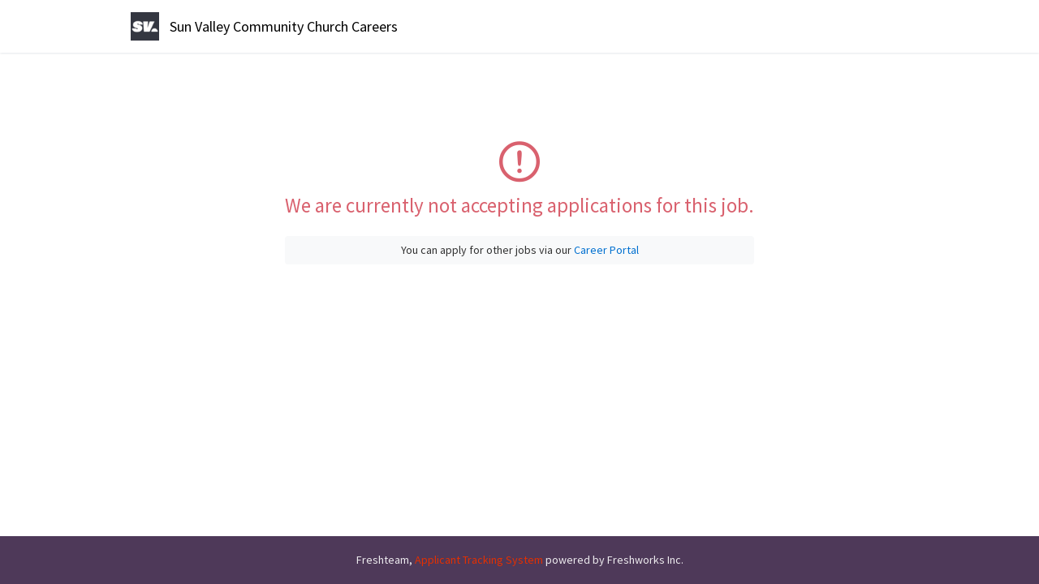

--- FILE ---
content_type: text/html; charset=utf-8
request_url: https://jobs.sunvalleycc.com/jobs/6U3_FVhLs1aL/worship-administrative-assistant
body_size: 1303
content:
<!DOCTYPE html>
<html>
  <head>
    <!-- Title for the page -->
<title> Sun Valley Community Church Careers </title>

<meta charset="utf-8">

<meta name="viewport" content="width=device-width, initial-scale=1, shrink-to-fit=no">

<meta http-equiv="x-ua-compatible" content="ie=edge">
    <link rel='shortcut icon' href='https://s3.amazonaws.com/files.freshteam.com/production/57357/attachments/3002072468/fav_icon/sunvalley_favi.png?X-Amz-Algorithm=AWS4-HMAC-SHA256&X-Amz-Credential=ASIARX2EI6XT6OZ4GXZ4%2F20260124%2Fus-east-1%2Fs3%2Faws4_request&X-Amz-Date=20260124T210152Z&X-Amz-Expires=604800&X-Amz-Security-Token=IQoJb3JpZ2luX2VjEEoaCXVzLWVhc3QtMSJHMEUCIQDCp4mugG8JDJEny4zkV0LJ6NFhTO1C7vvd3bhcRvHSCQIgRj7ONTai0EEthnsAgvlk075E%2Fr8K5i5xObfTC7Mb67wqsAUIEhAFGgwxMTk4NjU0MDY5NTEiDGQ55ZtY%2FrmKBqzJkSqNBfHr62NEMO7EOfNmD7vMpmTtYwl2Gjb3BqyoiJjs6G3nhCIvi2Q%2F77Lem%2Bul%2BiOvYp0nRmVWoX%2BTEfNaJF6bUvICSrpGotj8fz%2FA5%2FrmZqHabdlJrJwKs5WjT4nDqTv7oRri%2FibR8Pzw3XaLHxzBjXHllPbMkKhJfl0Rb9nrIAUuJwM9FAHt6HsfjwwlY0N9jt5o8n6CZkILoree4WF7vILgjCDNZFeuXpX9Z%2F9tnQw7OOFHHmoJErbhyI5kS87dVh%2B6pDNKIyzc54N%2BdbS2gwIF2qzA6xUPyAmkypcGTng7RuF7rglD2sl1LV5c4fv33147bgUQsg%2BAXUir3pCXCgurtI7it3bSJE8ln5Z%2FvyLpVywetXAVG1k1xGVj8T0TkI%2BRjE16Tgfze6lb4TkQRTOLpapR4MQK3cAP9fTuk2KzDdWAPn3rtBlfPtuseiR2PmMK%2FkEWhpJKYGA3doeJgjN8nM0Dg8tNisYOKERWhDbfilJCJazNrSenGB9uu4bWiM03GXiLdqsXdhpryVFlNFcoiYm0c7t9BnkAWTxG1mtixec93FlsHgrjcp%2F3b1OOFzsX659iToov3vBnc0PBiJ%2BJIZWuc74rQbrhXV2HMn0kDvE26nIh65v57FLGt4SqmYEU%2BLV5Gus3VghV%2Fjspj7dCG7NiPU3bulKCaVjfbHGH2l3hINB7zo9zi1c%2FGLqdtEkWR6glY8U9gU86CSnR9DdpprnbCV4m%2Bznfm6m%2BWWymzJRyeUzMAaaogc9VRk2Ur66THmAcLTR4NUvaNvu2tK7LGOcGsmHtGwQj6Da1q4hSveMRKIiCVdEltuP9n71Tn6JoSszMVIqZjHLZ3gYx2e7dwqleIBtDz7piZoz%2BMNb308sGOrEB9ei%2FwTFx43QU3Grf2KWAytarCyU4YYSjRfhLXicqTFoUUurK2WCmIwMovYY9ihu1TVbqY2J6R4EQp68rBXxwCPg8jKkgwRXFsQbmRLwdNLT7xck8BqpHozQY4SFq3nsu4LxCn2PMvxX0mD7pNwE65%2F16hXIaEjpOG2lG7OjynbEDUpJpopWM9l7FDg%2F9xIFgvbGqXaom0BFGaB%2BrARbSZz82rGMgITLahlU6i%2Bmhn8qk&X-Amz-SignedHeaders=host&X-Amz-Signature=0116875bfcd53c346723bff929af982932196c5565c9dd873f33d7f38039d687' />
      <link href="https://cdnjs.cloudflare.com/ajax/libs/bootstrap-datepicker/1.6.4/css/bootstrap-datepicker.standalone.min.css" media="screen" rel="stylesheet" type="text/css">
      <link rel="stylesheet" href="https://s3.amazonaws.com/support.freshteam.com/assets/css/jquery-ui.min.css">

    <!-- css for images, fonts and icons -->
    <link rel="stylesheet" media="screen" href="//assets.freshteam.com/assets/image_icons-c64fe376979327c0bc357c75a78306bc5ec793b6c4e27f5f682b191176cb5f77.css" />

    <!-- static stylesheet -->
      <link rel="stylesheet" media="screen" href="//assets.freshteam.com/assets/portal-6d8bb6981430b310a80daa08f8bb35fdcdd137b091037093d636402cecc36757.css" />

    <!-- standard dyanmic or customized dynamic -->
      <!-- S3 custom theme stylesheet or dynamically generated stylesheet for preview -->
      <link href="https://s3.amazonaws.com/files.freshteam.com/production/57357/attachments/3011008873/original/57357_theme.css?1720564989" media="screen" rel="stylesheet" type="text/css">

    <!-- Adding meta tag for CSRF token -->
    <meta name="csrf-param" content="authenticity_token" />
<meta name="csrf-token" content="m8hvhszR0jb7n/wrvbRiKk5Ub5KnoDyTqJ+1WdvjfDE1dx0ESXRNjgUApyoGlRa+kzutaBk34Vs7d60GuC2MEQ==" />

    <!-- Open Graph meta tags       -->
    <meta property="og:title" content= "Hiring for Worship Administrative Assistant for Gilbert" />
                  <meta property="og:description" content="Posted by :  Sun Valley Community Church |  " />
                  <meta property="og:image" content="https://s3.amazonaws.com/files.freshteam.com/production/57357/attachments/3002927739/job_posting_image/SV-Hiring-V2.jpg?X-Amz-Algorithm=AWS4-HMAC-SHA256&X-Amz-Credential=ASIARX2EI6XT6OZ4GXZ4%2F20260124%2Fus-east-1%2Fs3%2Faws4_request&X-Amz-Date=20260124T210152Z&X-Amz-Expires=604800&X-Amz-Security-Token=IQoJb3JpZ2luX2VjEEoaCXVzLWVhc3QtMSJHMEUCIQDCp4mugG8JDJEny4zkV0LJ6NFhTO1C7vvd3bhcRvHSCQIgRj7ONTai0EEthnsAgvlk075E%2Fr8K5i5xObfTC7Mb67wqsAUIEhAFGgwxMTk4NjU0MDY5NTEiDGQ55ZtY%2FrmKBqzJkSqNBfHr62NEMO7EOfNmD7vMpmTtYwl2Gjb3BqyoiJjs6G3nhCIvi2Q%2F77Lem%2Bul%2BiOvYp0nRmVWoX%2BTEfNaJF6bUvICSrpGotj8fz%2FA5%2FrmZqHabdlJrJwKs5WjT4nDqTv7oRri%2FibR8Pzw3XaLHxzBjXHllPbMkKhJfl0Rb9nrIAUuJwM9FAHt6HsfjwwlY0N9jt5o8n6CZkILoree4WF7vILgjCDNZFeuXpX9Z%2F9tnQw7OOFHHmoJErbhyI5kS87dVh%2B6pDNKIyzc54N%2BdbS2gwIF2qzA6xUPyAmkypcGTng7RuF7rglD2sl1LV5c4fv33147bgUQsg%2BAXUir3pCXCgurtI7it3bSJE8ln5Z%2FvyLpVywetXAVG1k1xGVj8T0TkI%2BRjE16Tgfze6lb4TkQRTOLpapR4MQK3cAP9fTuk2KzDdWAPn3rtBlfPtuseiR2PmMK%2FkEWhpJKYGA3doeJgjN8nM0Dg8tNisYOKERWhDbfilJCJazNrSenGB9uu4bWiM03GXiLdqsXdhpryVFlNFcoiYm0c7t9BnkAWTxG1mtixec93FlsHgrjcp%2F3b1OOFzsX659iToov3vBnc0PBiJ%2BJIZWuc74rQbrhXV2HMn0kDvE26nIh65v57FLGt4SqmYEU%2BLV5Gus3VghV%2Fjspj7dCG7NiPU3bulKCaVjfbHGH2l3hINB7zo9zi1c%2FGLqdtEkWR6glY8U9gU86CSnR9DdpprnbCV4m%2Bznfm6m%2BWWymzJRyeUzMAaaogc9VRk2Ur66THmAcLTR4NUvaNvu2tK7LGOcGsmHtGwQj6Da1q4hSveMRKIiCVdEltuP9n71Tn6JoSszMVIqZjHLZ3gYx2e7dwqleIBtDz7piZoz%2BMNb308sGOrEB9ei%2FwTFx43QU3Grf2KWAytarCyU4YYSjRfhLXicqTFoUUurK2WCmIwMovYY9ihu1TVbqY2J6R4EQp68rBXxwCPg8jKkgwRXFsQbmRLwdNLT7xck8BqpHozQY4SFq3nsu4LxCn2PMvxX0mD7pNwE65%2F16hXIaEjpOG2lG7OjynbEDUpJpopWM9l7FDg%2F9xIFgvbGqXaom0BFGaB%2BrARbSZz82rGMgITLahlU6i%2Bmhn8qk&X-Amz-SignedHeaders=host&X-Amz-Signature=a3347f4a02ff8f600b42981cb0577ed13794cfc295b56fc990f954071d034966" />
                  <meta property="og:image:width" content="1200" />
                  <meta property="og:image:height" content="600" /> 

    <!-- Twitter meta tags -->
    <meta name="twitter:title" content= "Hiring for Worship Administrative Assistant for Gilbert" />
                  <meta name="twitter:description" content= "Posted by :  Sun Valley Community Church |  " />
                  <meta name="twitter:image" content="https://s3.amazonaws.com/files.freshteam.com/production/57357/attachments/3002927739/job_posting_image/SV-Hiring-V2.jpg?X-Amz-Algorithm=AWS4-HMAC-SHA256&X-Amz-Credential=ASIARX2EI6XT6OZ4GXZ4%2F20260124%2Fus-east-1%2Fs3%2Faws4_request&X-Amz-Date=20260124T210152Z&X-Amz-Expires=604800&X-Amz-Security-Token=IQoJb3JpZ2luX2VjEEoaCXVzLWVhc3QtMSJHMEUCIQDCp4mugG8JDJEny4zkV0LJ6NFhTO1C7vvd3bhcRvHSCQIgRj7ONTai0EEthnsAgvlk075E%2Fr8K5i5xObfTC7Mb67wqsAUIEhAFGgwxMTk4NjU0MDY5NTEiDGQ55ZtY%2FrmKBqzJkSqNBfHr62NEMO7EOfNmD7vMpmTtYwl2Gjb3BqyoiJjs6G3nhCIvi2Q%2F77Lem%2Bul%2BiOvYp0nRmVWoX%2BTEfNaJF6bUvICSrpGotj8fz%2FA5%2FrmZqHabdlJrJwKs5WjT4nDqTv7oRri%2FibR8Pzw3XaLHxzBjXHllPbMkKhJfl0Rb9nrIAUuJwM9FAHt6HsfjwwlY0N9jt5o8n6CZkILoree4WF7vILgjCDNZFeuXpX9Z%2F9tnQw7OOFHHmoJErbhyI5kS87dVh%2B6pDNKIyzc54N%2BdbS2gwIF2qzA6xUPyAmkypcGTng7RuF7rglD2sl1LV5c4fv33147bgUQsg%2BAXUir3pCXCgurtI7it3bSJE8ln5Z%2FvyLpVywetXAVG1k1xGVj8T0TkI%2BRjE16Tgfze6lb4TkQRTOLpapR4MQK3cAP9fTuk2KzDdWAPn3rtBlfPtuseiR2PmMK%2FkEWhpJKYGA3doeJgjN8nM0Dg8tNisYOKERWhDbfilJCJazNrSenGB9uu4bWiM03GXiLdqsXdhpryVFlNFcoiYm0c7t9BnkAWTxG1mtixec93FlsHgrjcp%2F3b1OOFzsX659iToov3vBnc0PBiJ%2BJIZWuc74rQbrhXV2HMn0kDvE26nIh65v57FLGt4SqmYEU%2BLV5Gus3VghV%2Fjspj7dCG7NiPU3bulKCaVjfbHGH2l3hINB7zo9zi1c%2FGLqdtEkWR6glY8U9gU86CSnR9DdpprnbCV4m%2Bznfm6m%2BWWymzJRyeUzMAaaogc9VRk2Ur66THmAcLTR4NUvaNvu2tK7LGOcGsmHtGwQj6Da1q4hSveMRKIiCVdEltuP9n71Tn6JoSszMVIqZjHLZ3gYx2e7dwqleIBtDz7piZoz%2BMNb308sGOrEB9ei%2FwTFx43QU3Grf2KWAytarCyU4YYSjRfhLXicqTFoUUurK2WCmIwMovYY9ihu1TVbqY2J6R4EQp68rBXxwCPg8jKkgwRXFsQbmRLwdNLT7xck8BqpHozQY4SFq3nsu4LxCn2PMvxX0mD7pNwE65%2F16hXIaEjpOG2lG7OjynbEDUpJpopWM9l7FDg%2F9xIFgvbGqXaom0BFGaB%2BrARbSZz82rGMgITLahlU6i%2Bmhn8qk&X-Amz-SignedHeaders=host&X-Amz-Signature=a3347f4a02ff8f600b42981cb0577ed13794cfc295b56fc990f954071d034966" />
                  <meta name="twitter:card" content= "summary" />


    <!-- Google fonts -->
    <link href='https://fonts.googleapis.com/css?family=Source+Sans+Pro:regular,italic,700,700italic|Source+Sans+Pro:regular,italic,700,700italic|Source+Sans+Pro:regular,italic,700,700italic' rel='stylesheet' type='text/css'>
  </head>
  <body>
    <script src="https://cdnjs.cloudflare.com/ajax/libs/jquery/3.1.0/jquery.min.js"></script>
    <header class="header">

<div class="content">

<nav class="navbar banner-title">

<span><a href='https://jobs.sunvalleycc.com' class='navbar-brand'><span class="portal-img">
                      <img src='https://s3.amazonaws.com/files.freshteam.com/production/57357/attachments/3002072467/logo/sunvalley_favi_192.png?X-Amz-Algorithm=AWS4-HMAC-SHA256&X-Amz-Credential=ASIARX2EI6XT6OZ4GXZ4%2F20260124%2Fus-east-1%2Fs3%2Faws4_request&X-Amz-Date=20260124T210152Z&X-Amz-Expires=604800&X-Amz-Security-Token=IQoJb3JpZ2luX2VjEEoaCXVzLWVhc3QtMSJHMEUCIQDCp4mugG8JDJEny4zkV0LJ6NFhTO1C7vvd3bhcRvHSCQIgRj7ONTai0EEthnsAgvlk075E%2Fr8K5i5xObfTC7Mb67wqsAUIEhAFGgwxMTk4NjU0MDY5NTEiDGQ55ZtY%2FrmKBqzJkSqNBfHr62NEMO7EOfNmD7vMpmTtYwl2Gjb3BqyoiJjs6G3nhCIvi2Q%2F77Lem%2Bul%2BiOvYp0nRmVWoX%2BTEfNaJF6bUvICSrpGotj8fz%2FA5%2FrmZqHabdlJrJwKs5WjT4nDqTv7oRri%2FibR8Pzw3XaLHxzBjXHllPbMkKhJfl0Rb9nrIAUuJwM9FAHt6HsfjwwlY0N9jt5o8n6CZkILoree4WF7vILgjCDNZFeuXpX9Z%2F9tnQw7OOFHHmoJErbhyI5kS87dVh%2B6pDNKIyzc54N%2BdbS2gwIF2qzA6xUPyAmkypcGTng7RuF7rglD2sl1LV5c4fv33147bgUQsg%2BAXUir3pCXCgurtI7it3bSJE8ln5Z%2FvyLpVywetXAVG1k1xGVj8T0TkI%2BRjE16Tgfze6lb4TkQRTOLpapR4MQK3cAP9fTuk2KzDdWAPn3rtBlfPtuseiR2PmMK%2FkEWhpJKYGA3doeJgjN8nM0Dg8tNisYOKERWhDbfilJCJazNrSenGB9uu4bWiM03GXiLdqsXdhpryVFlNFcoiYm0c7t9BnkAWTxG1mtixec93FlsHgrjcp%2F3b1OOFzsX659iToov3vBnc0PBiJ%2BJIZWuc74rQbrhXV2HMn0kDvE26nIh65v57FLGt4SqmYEU%2BLV5Gus3VghV%2Fjspj7dCG7NiPU3bulKCaVjfbHGH2l3hINB7zo9zi1c%2FGLqdtEkWR6glY8U9gU86CSnR9DdpprnbCV4m%2Bznfm6m%2BWWymzJRyeUzMAaaogc9VRk2Ur66THmAcLTR4NUvaNvu2tK7LGOcGsmHtGwQj6Da1q4hSveMRKIiCVdEltuP9n71Tn6JoSszMVIqZjHLZ3gYx2e7dwqleIBtDz7piZoz%2BMNb308sGOrEB9ei%2FwTFx43QU3Grf2KWAytarCyU4YYSjRfhLXicqTFoUUurK2WCmIwMovYY9ihu1TVbqY2J6R4EQp68rBXxwCPg8jKkgwRXFsQbmRLwdNLT7xck8BqpHozQY4SFq3nsu4LxCn2PMvxX0mD7pNwE65%2F16hXIaEjpOG2lG7OjynbEDUpJpopWM9l7FDg%2F9xIFgvbGqXaom0BFGaB%2BrARbSZz82rGMgITLahlU6i%2Bmhn8qk&X-Amz-SignedHeaders=host&X-Amz-Signature=1feed6e768dc075912d097cb6d350f2d82fd29c2ed1185ff1906da425d55a30d' alt="Logo" data-type="logo" />
                   </span></a></span>

<h4 class="brand-text">Sun Valley Community Church Careers</h4>
</nav>

</div>

</header>


<div class="wrapper">

<div class="job-details">
  <div class="job-inactive-content content">
    <div class="inline-block">
      <div class="error-message-block">
        <i class="icon-exclamation"></i>
        <div class="error-message">
          We are currently not accepting applications for this job.
        </div>
      </div>
      <div class= "redirect-message-block">
        You can apply for other jobs via our <a href="/jobs" style="color:#0070D0">Career Portal</a>
      </div>
    </div>
  </div>
</div>


</div> <footer class="footer">

<!--Your footer content goes here -->

</footer>
    <script>
      $(document).ready(function(){
        var loc = window.location.href;
        if( loc.indexOf( '#' ) >= 0 ) {
            hash = loc.substr( loc.indexOf('#') + 1 ); // output: div1, div2 etc..
            $('#'+hash).show();
        }
        if (window.self != window.top && loc.indexOf('preview') === -1) {
          $(document.body).addClass("in-iframe");
        }
        $("input[name='accordion']").mousedown(function(){
          this._prevChk = this.checked;
        });
        $("input[name='accordion']").click(function(){
          if(this._prevChk){
            this.checked = false;
          };
        });
        jQuery.ajaxSetup({
            converters: {
                'iframe json': function (iframe) {
                    var result = iframe && $.parseJSON($(iframe[0].body).text());
                    if (result.error) {
                        // Handling JSON responses with error property:
                        // {"error": "Upload failed"}
                        throw result.error;
                    }
                    return result;
                }
            }
        });
      });
    </script>
      <script src="https://cdnjs.cloudflare.com/ajax/libs/bootstrap-datepicker/1.6.4/js/bootstrap-datepicker.min.js" integrity="sha384-BU6QNLIZsoGezWel6XIhlupzUX/fy/X5XrDyatPnvDMpnLzIKP3d2Iy9377QO7dj" crossorigin="anonymous"></script>
      <script src="https://s3.amazonaws.com/support.freshteam.com/assets/js/jquery-ui.min.js"></script>
      <script src="https://cdnjs.cloudflare.com/ajax/libs/blueimp-file-upload/9.18.0/js/jquery.fileupload.min.js"></script>
  </body>
  <footer class="footer">
          <div class="content">
            Freshteam, <a class="copyright" rel="nofollow" href="https://www.freshworks.com/hrms/demo-request/?utm_source=CareerSite&utm_medium=Referral&utm_campaign=CareerSite_Referral"> Applicant Tracking System </a>powered by Freshworks Inc.
          </div>
        </footer>
</html>
